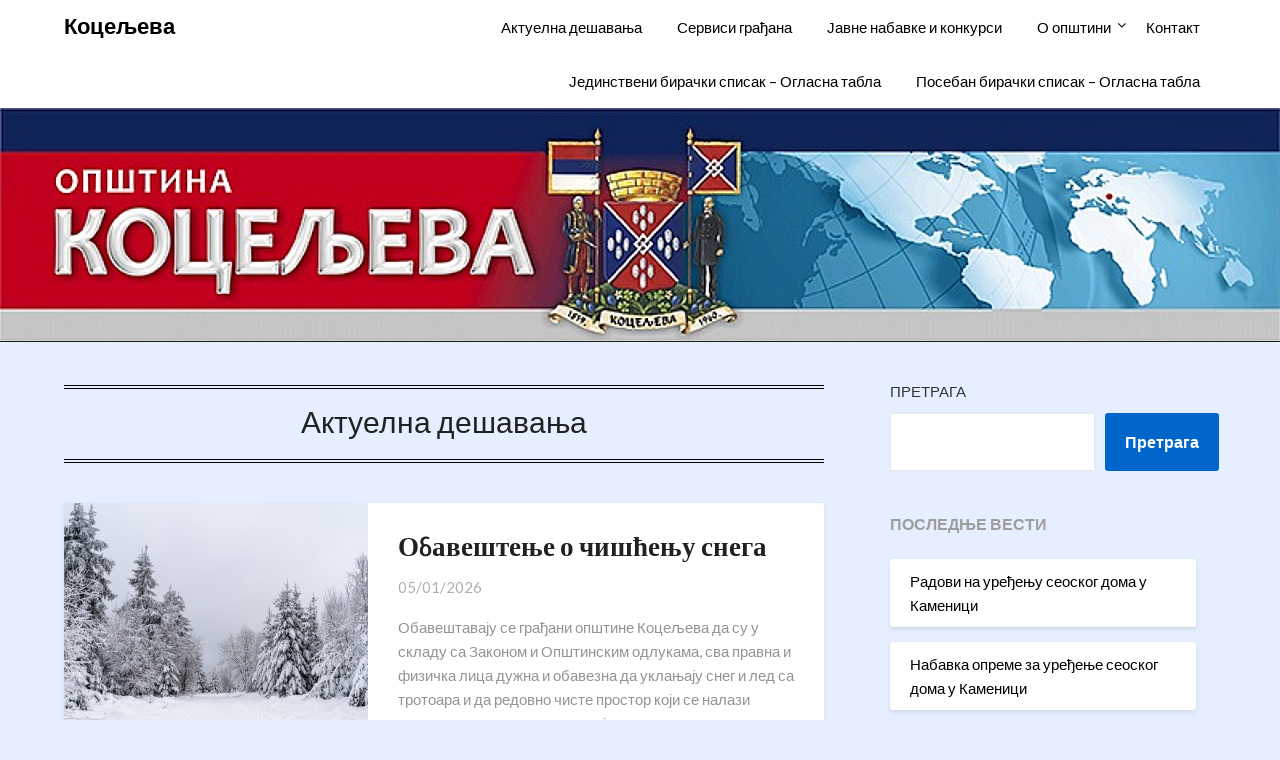

--- FILE ---
content_type: text/html; charset=UTF-8
request_url: https://koceljeva.gov.rs/category/aktuelna-desavanja/page/3/
body_size: 13370
content:
<!doctype html>
<html lang="sr-RS">
<head>
	<meta charset="UTF-8">
	<meta name="viewport" content="width=device-width, initial-scale=1">
	<link rel="profile" href="http://gmpg.org/xfn/11">
	<title>Актуелна дешавања &#8211; Страна 3 &#8211; Коцељева</title>
<meta name='robots' content='max-image-preview:large' />
<link rel='dns-prefetch' href='//fonts.googleapis.com' />
<link rel="alternate" type="application/rss+xml" title="Коцељева &raquo; довод" href="https://koceljeva.gov.rs/feed/" />
<link rel="alternate" type="application/rss+xml" title="Коцељева &raquo; довод коментара" href="https://koceljeva.gov.rs/comments/feed/" />
<link rel="alternate" type="application/rss+xml" title="Коцељева &raquo; довод категорије Актуелна дешавања" href="https://koceljeva.gov.rs/category/aktuelna-desavanja/feed/" />
<style id='wp-img-auto-sizes-contain-inline-css' type='text/css'>
img:is([sizes=auto i],[sizes^="auto," i]){contain-intrinsic-size:3000px 1500px}
/*# sourceURL=wp-img-auto-sizes-contain-inline-css */
</style>
<style id='wp-emoji-styles-inline-css' type='text/css'>

	img.wp-smiley, img.emoji {
		display: inline !important;
		border: none !important;
		box-shadow: none !important;
		height: 1em !important;
		width: 1em !important;
		margin: 0 0.07em !important;
		vertical-align: -0.1em !important;
		background: none !important;
		padding: 0 !important;
	}
/*# sourceURL=wp-emoji-styles-inline-css */
</style>
<link rel='stylesheet' id='wp-block-library-css' href='https://koceljeva.gov.rs/wp-includes/css/dist/block-library/style.min.css?ver=6.9' type='text/css' media='all' />
<style id='wp-block-heading-inline-css' type='text/css'>
h1:where(.wp-block-heading).has-background,h2:where(.wp-block-heading).has-background,h3:where(.wp-block-heading).has-background,h4:where(.wp-block-heading).has-background,h5:where(.wp-block-heading).has-background,h6:where(.wp-block-heading).has-background{padding:1.25em 2.375em}h1.has-text-align-left[style*=writing-mode]:where([style*=vertical-lr]),h1.has-text-align-right[style*=writing-mode]:where([style*=vertical-rl]),h2.has-text-align-left[style*=writing-mode]:where([style*=vertical-lr]),h2.has-text-align-right[style*=writing-mode]:where([style*=vertical-rl]),h3.has-text-align-left[style*=writing-mode]:where([style*=vertical-lr]),h3.has-text-align-right[style*=writing-mode]:where([style*=vertical-rl]),h4.has-text-align-left[style*=writing-mode]:where([style*=vertical-lr]),h4.has-text-align-right[style*=writing-mode]:where([style*=vertical-rl]),h5.has-text-align-left[style*=writing-mode]:where([style*=vertical-lr]),h5.has-text-align-right[style*=writing-mode]:where([style*=vertical-rl]),h6.has-text-align-left[style*=writing-mode]:where([style*=vertical-lr]),h6.has-text-align-right[style*=writing-mode]:where([style*=vertical-rl]){rotate:180deg}
/*# sourceURL=https://koceljeva.gov.rs/wp-includes/blocks/heading/style.min.css */
</style>
<style id='wp-block-latest-posts-inline-css' type='text/css'>
.wp-block-latest-posts{box-sizing:border-box}.wp-block-latest-posts.alignleft{margin-right:2em}.wp-block-latest-posts.alignright{margin-left:2em}.wp-block-latest-posts.wp-block-latest-posts__list{list-style:none}.wp-block-latest-posts.wp-block-latest-posts__list li{clear:both;overflow-wrap:break-word}.wp-block-latest-posts.is-grid{display:flex;flex-wrap:wrap}.wp-block-latest-posts.is-grid li{margin:0 1.25em 1.25em 0;width:100%}@media (min-width:600px){.wp-block-latest-posts.columns-2 li{width:calc(50% - .625em)}.wp-block-latest-posts.columns-2 li:nth-child(2n){margin-right:0}.wp-block-latest-posts.columns-3 li{width:calc(33.33333% - .83333em)}.wp-block-latest-posts.columns-3 li:nth-child(3n){margin-right:0}.wp-block-latest-posts.columns-4 li{width:calc(25% - .9375em)}.wp-block-latest-posts.columns-4 li:nth-child(4n){margin-right:0}.wp-block-latest-posts.columns-5 li{width:calc(20% - 1em)}.wp-block-latest-posts.columns-5 li:nth-child(5n){margin-right:0}.wp-block-latest-posts.columns-6 li{width:calc(16.66667% - 1.04167em)}.wp-block-latest-posts.columns-6 li:nth-child(6n){margin-right:0}}:root :where(.wp-block-latest-posts.is-grid){padding:0}:root :where(.wp-block-latest-posts.wp-block-latest-posts__list){padding-left:0}.wp-block-latest-posts__post-author,.wp-block-latest-posts__post-date{display:block;font-size:.8125em}.wp-block-latest-posts__post-excerpt,.wp-block-latest-posts__post-full-content{margin-bottom:1em;margin-top:.5em}.wp-block-latest-posts__featured-image a{display:inline-block}.wp-block-latest-posts__featured-image img{height:auto;max-width:100%;width:auto}.wp-block-latest-posts__featured-image.alignleft{float:left;margin-right:1em}.wp-block-latest-posts__featured-image.alignright{float:right;margin-left:1em}.wp-block-latest-posts__featured-image.aligncenter{margin-bottom:1em;text-align:center}
/*# sourceURL=https://koceljeva.gov.rs/wp-includes/blocks/latest-posts/style.min.css */
</style>
<style id='wp-block-search-inline-css' type='text/css'>
.wp-block-search__button{margin-left:10px;word-break:normal}.wp-block-search__button.has-icon{line-height:0}.wp-block-search__button svg{height:1.25em;min-height:24px;min-width:24px;width:1.25em;fill:currentColor;vertical-align:text-bottom}:where(.wp-block-search__button){border:1px solid #ccc;padding:6px 10px}.wp-block-search__inside-wrapper{display:flex;flex:auto;flex-wrap:nowrap;max-width:100%}.wp-block-search__label{width:100%}.wp-block-search.wp-block-search__button-only .wp-block-search__button{box-sizing:border-box;display:flex;flex-shrink:0;justify-content:center;margin-left:0;max-width:100%}.wp-block-search.wp-block-search__button-only .wp-block-search__inside-wrapper{min-width:0!important;transition-property:width}.wp-block-search.wp-block-search__button-only .wp-block-search__input{flex-basis:100%;transition-duration:.3s}.wp-block-search.wp-block-search__button-only.wp-block-search__searchfield-hidden,.wp-block-search.wp-block-search__button-only.wp-block-search__searchfield-hidden .wp-block-search__inside-wrapper{overflow:hidden}.wp-block-search.wp-block-search__button-only.wp-block-search__searchfield-hidden .wp-block-search__input{border-left-width:0!important;border-right-width:0!important;flex-basis:0;flex-grow:0;margin:0;min-width:0!important;padding-left:0!important;padding-right:0!important;width:0!important}:where(.wp-block-search__input){appearance:none;border:1px solid #949494;flex-grow:1;font-family:inherit;font-size:inherit;font-style:inherit;font-weight:inherit;letter-spacing:inherit;line-height:inherit;margin-left:0;margin-right:0;min-width:3rem;padding:8px;text-decoration:unset!important;text-transform:inherit}:where(.wp-block-search__button-inside .wp-block-search__inside-wrapper){background-color:#fff;border:1px solid #949494;box-sizing:border-box;padding:4px}:where(.wp-block-search__button-inside .wp-block-search__inside-wrapper) .wp-block-search__input{border:none;border-radius:0;padding:0 4px}:where(.wp-block-search__button-inside .wp-block-search__inside-wrapper) .wp-block-search__input:focus{outline:none}:where(.wp-block-search__button-inside .wp-block-search__inside-wrapper) :where(.wp-block-search__button){padding:4px 8px}.wp-block-search.aligncenter .wp-block-search__inside-wrapper{margin:auto}.wp-block[data-align=right] .wp-block-search.wp-block-search__button-only .wp-block-search__inside-wrapper{float:right}
/*# sourceURL=https://koceljeva.gov.rs/wp-includes/blocks/search/style.min.css */
</style>
<style id='wp-block-group-inline-css' type='text/css'>
.wp-block-group{box-sizing:border-box}:where(.wp-block-group.wp-block-group-is-layout-constrained){position:relative}
/*# sourceURL=https://koceljeva.gov.rs/wp-includes/blocks/group/style.min.css */
</style>
<style id='wp-block-paragraph-inline-css' type='text/css'>
.is-small-text{font-size:.875em}.is-regular-text{font-size:1em}.is-large-text{font-size:2.25em}.is-larger-text{font-size:3em}.has-drop-cap:not(:focus):first-letter{float:left;font-size:8.4em;font-style:normal;font-weight:100;line-height:.68;margin:.05em .1em 0 0;text-transform:uppercase}body.rtl .has-drop-cap:not(:focus):first-letter{float:none;margin-left:.1em}p.has-drop-cap.has-background{overflow:hidden}:root :where(p.has-background){padding:1.25em 2.375em}:where(p.has-text-color:not(.has-link-color)) a{color:inherit}p.has-text-align-left[style*="writing-mode:vertical-lr"],p.has-text-align-right[style*="writing-mode:vertical-rl"]{rotate:180deg}
/*# sourceURL=https://koceljeva.gov.rs/wp-includes/blocks/paragraph/style.min.css */
</style>
<style id='wp-block-separator-inline-css' type='text/css'>
@charset "UTF-8";.wp-block-separator{border:none;border-top:2px solid}:root :where(.wp-block-separator.is-style-dots){height:auto;line-height:1;text-align:center}:root :where(.wp-block-separator.is-style-dots):before{color:currentColor;content:"···";font-family:serif;font-size:1.5em;letter-spacing:2em;padding-left:2em}.wp-block-separator.is-style-dots{background:none!important;border:none!important}
/*# sourceURL=https://koceljeva.gov.rs/wp-includes/blocks/separator/style.min.css */
</style>
<style id='global-styles-inline-css' type='text/css'>
:root{--wp--preset--aspect-ratio--square: 1;--wp--preset--aspect-ratio--4-3: 4/3;--wp--preset--aspect-ratio--3-4: 3/4;--wp--preset--aspect-ratio--3-2: 3/2;--wp--preset--aspect-ratio--2-3: 2/3;--wp--preset--aspect-ratio--16-9: 16/9;--wp--preset--aspect-ratio--9-16: 9/16;--wp--preset--color--black: #000000;--wp--preset--color--cyan-bluish-gray: #abb8c3;--wp--preset--color--white: #ffffff;--wp--preset--color--pale-pink: #f78da7;--wp--preset--color--vivid-red: #cf2e2e;--wp--preset--color--luminous-vivid-orange: #ff6900;--wp--preset--color--luminous-vivid-amber: #fcb900;--wp--preset--color--light-green-cyan: #7bdcb5;--wp--preset--color--vivid-green-cyan: #00d084;--wp--preset--color--pale-cyan-blue: #8ed1fc;--wp--preset--color--vivid-cyan-blue: #0693e3;--wp--preset--color--vivid-purple: #9b51e0;--wp--preset--gradient--vivid-cyan-blue-to-vivid-purple: linear-gradient(135deg,rgb(6,147,227) 0%,rgb(155,81,224) 100%);--wp--preset--gradient--light-green-cyan-to-vivid-green-cyan: linear-gradient(135deg,rgb(122,220,180) 0%,rgb(0,208,130) 100%);--wp--preset--gradient--luminous-vivid-amber-to-luminous-vivid-orange: linear-gradient(135deg,rgb(252,185,0) 0%,rgb(255,105,0) 100%);--wp--preset--gradient--luminous-vivid-orange-to-vivid-red: linear-gradient(135deg,rgb(255,105,0) 0%,rgb(207,46,46) 100%);--wp--preset--gradient--very-light-gray-to-cyan-bluish-gray: linear-gradient(135deg,rgb(238,238,238) 0%,rgb(169,184,195) 100%);--wp--preset--gradient--cool-to-warm-spectrum: linear-gradient(135deg,rgb(74,234,220) 0%,rgb(151,120,209) 20%,rgb(207,42,186) 40%,rgb(238,44,130) 60%,rgb(251,105,98) 80%,rgb(254,248,76) 100%);--wp--preset--gradient--blush-light-purple: linear-gradient(135deg,rgb(255,206,236) 0%,rgb(152,150,240) 100%);--wp--preset--gradient--blush-bordeaux: linear-gradient(135deg,rgb(254,205,165) 0%,rgb(254,45,45) 50%,rgb(107,0,62) 100%);--wp--preset--gradient--luminous-dusk: linear-gradient(135deg,rgb(255,203,112) 0%,rgb(199,81,192) 50%,rgb(65,88,208) 100%);--wp--preset--gradient--pale-ocean: linear-gradient(135deg,rgb(255,245,203) 0%,rgb(182,227,212) 50%,rgb(51,167,181) 100%);--wp--preset--gradient--electric-grass: linear-gradient(135deg,rgb(202,248,128) 0%,rgb(113,206,126) 100%);--wp--preset--gradient--midnight: linear-gradient(135deg,rgb(2,3,129) 0%,rgb(40,116,252) 100%);--wp--preset--font-size--small: 13px;--wp--preset--font-size--medium: 20px;--wp--preset--font-size--large: 36px;--wp--preset--font-size--x-large: 42px;--wp--preset--spacing--20: 0.44rem;--wp--preset--spacing--30: 0.67rem;--wp--preset--spacing--40: 1rem;--wp--preset--spacing--50: 1.5rem;--wp--preset--spacing--60: 2.25rem;--wp--preset--spacing--70: 3.38rem;--wp--preset--spacing--80: 5.06rem;--wp--preset--shadow--natural: 6px 6px 9px rgba(0, 0, 0, 0.2);--wp--preset--shadow--deep: 12px 12px 50px rgba(0, 0, 0, 0.4);--wp--preset--shadow--sharp: 6px 6px 0px rgba(0, 0, 0, 0.2);--wp--preset--shadow--outlined: 6px 6px 0px -3px rgb(255, 255, 255), 6px 6px rgb(0, 0, 0);--wp--preset--shadow--crisp: 6px 6px 0px rgb(0, 0, 0);}:where(.is-layout-flex){gap: 0.5em;}:where(.is-layout-grid){gap: 0.5em;}body .is-layout-flex{display: flex;}.is-layout-flex{flex-wrap: wrap;align-items: center;}.is-layout-flex > :is(*, div){margin: 0;}body .is-layout-grid{display: grid;}.is-layout-grid > :is(*, div){margin: 0;}:where(.wp-block-columns.is-layout-flex){gap: 2em;}:where(.wp-block-columns.is-layout-grid){gap: 2em;}:where(.wp-block-post-template.is-layout-flex){gap: 1.25em;}:where(.wp-block-post-template.is-layout-grid){gap: 1.25em;}.has-black-color{color: var(--wp--preset--color--black) !important;}.has-cyan-bluish-gray-color{color: var(--wp--preset--color--cyan-bluish-gray) !important;}.has-white-color{color: var(--wp--preset--color--white) !important;}.has-pale-pink-color{color: var(--wp--preset--color--pale-pink) !important;}.has-vivid-red-color{color: var(--wp--preset--color--vivid-red) !important;}.has-luminous-vivid-orange-color{color: var(--wp--preset--color--luminous-vivid-orange) !important;}.has-luminous-vivid-amber-color{color: var(--wp--preset--color--luminous-vivid-amber) !important;}.has-light-green-cyan-color{color: var(--wp--preset--color--light-green-cyan) !important;}.has-vivid-green-cyan-color{color: var(--wp--preset--color--vivid-green-cyan) !important;}.has-pale-cyan-blue-color{color: var(--wp--preset--color--pale-cyan-blue) !important;}.has-vivid-cyan-blue-color{color: var(--wp--preset--color--vivid-cyan-blue) !important;}.has-vivid-purple-color{color: var(--wp--preset--color--vivid-purple) !important;}.has-black-background-color{background-color: var(--wp--preset--color--black) !important;}.has-cyan-bluish-gray-background-color{background-color: var(--wp--preset--color--cyan-bluish-gray) !important;}.has-white-background-color{background-color: var(--wp--preset--color--white) !important;}.has-pale-pink-background-color{background-color: var(--wp--preset--color--pale-pink) !important;}.has-vivid-red-background-color{background-color: var(--wp--preset--color--vivid-red) !important;}.has-luminous-vivid-orange-background-color{background-color: var(--wp--preset--color--luminous-vivid-orange) !important;}.has-luminous-vivid-amber-background-color{background-color: var(--wp--preset--color--luminous-vivid-amber) !important;}.has-light-green-cyan-background-color{background-color: var(--wp--preset--color--light-green-cyan) !important;}.has-vivid-green-cyan-background-color{background-color: var(--wp--preset--color--vivid-green-cyan) !important;}.has-pale-cyan-blue-background-color{background-color: var(--wp--preset--color--pale-cyan-blue) !important;}.has-vivid-cyan-blue-background-color{background-color: var(--wp--preset--color--vivid-cyan-blue) !important;}.has-vivid-purple-background-color{background-color: var(--wp--preset--color--vivid-purple) !important;}.has-black-border-color{border-color: var(--wp--preset--color--black) !important;}.has-cyan-bluish-gray-border-color{border-color: var(--wp--preset--color--cyan-bluish-gray) !important;}.has-white-border-color{border-color: var(--wp--preset--color--white) !important;}.has-pale-pink-border-color{border-color: var(--wp--preset--color--pale-pink) !important;}.has-vivid-red-border-color{border-color: var(--wp--preset--color--vivid-red) !important;}.has-luminous-vivid-orange-border-color{border-color: var(--wp--preset--color--luminous-vivid-orange) !important;}.has-luminous-vivid-amber-border-color{border-color: var(--wp--preset--color--luminous-vivid-amber) !important;}.has-light-green-cyan-border-color{border-color: var(--wp--preset--color--light-green-cyan) !important;}.has-vivid-green-cyan-border-color{border-color: var(--wp--preset--color--vivid-green-cyan) !important;}.has-pale-cyan-blue-border-color{border-color: var(--wp--preset--color--pale-cyan-blue) !important;}.has-vivid-cyan-blue-border-color{border-color: var(--wp--preset--color--vivid-cyan-blue) !important;}.has-vivid-purple-border-color{border-color: var(--wp--preset--color--vivid-purple) !important;}.has-vivid-cyan-blue-to-vivid-purple-gradient-background{background: var(--wp--preset--gradient--vivid-cyan-blue-to-vivid-purple) !important;}.has-light-green-cyan-to-vivid-green-cyan-gradient-background{background: var(--wp--preset--gradient--light-green-cyan-to-vivid-green-cyan) !important;}.has-luminous-vivid-amber-to-luminous-vivid-orange-gradient-background{background: var(--wp--preset--gradient--luminous-vivid-amber-to-luminous-vivid-orange) !important;}.has-luminous-vivid-orange-to-vivid-red-gradient-background{background: var(--wp--preset--gradient--luminous-vivid-orange-to-vivid-red) !important;}.has-very-light-gray-to-cyan-bluish-gray-gradient-background{background: var(--wp--preset--gradient--very-light-gray-to-cyan-bluish-gray) !important;}.has-cool-to-warm-spectrum-gradient-background{background: var(--wp--preset--gradient--cool-to-warm-spectrum) !important;}.has-blush-light-purple-gradient-background{background: var(--wp--preset--gradient--blush-light-purple) !important;}.has-blush-bordeaux-gradient-background{background: var(--wp--preset--gradient--blush-bordeaux) !important;}.has-luminous-dusk-gradient-background{background: var(--wp--preset--gradient--luminous-dusk) !important;}.has-pale-ocean-gradient-background{background: var(--wp--preset--gradient--pale-ocean) !important;}.has-electric-grass-gradient-background{background: var(--wp--preset--gradient--electric-grass) !important;}.has-midnight-gradient-background{background: var(--wp--preset--gradient--midnight) !important;}.has-small-font-size{font-size: var(--wp--preset--font-size--small) !important;}.has-medium-font-size{font-size: var(--wp--preset--font-size--medium) !important;}.has-large-font-size{font-size: var(--wp--preset--font-size--large) !important;}.has-x-large-font-size{font-size: var(--wp--preset--font-size--x-large) !important;}
/*# sourceURL=global-styles-inline-css */
</style>

<style id='classic-theme-styles-inline-css' type='text/css'>
/*! This file is auto-generated */
.wp-block-button__link{color:#fff;background-color:#32373c;border-radius:9999px;box-shadow:none;text-decoration:none;padding:calc(.667em + 2px) calc(1.333em + 2px);font-size:1.125em}.wp-block-file__button{background:#32373c;color:#fff;text-decoration:none}
/*# sourceURL=/wp-includes/css/classic-themes.min.css */
</style>
<link rel='stylesheet' id='collapsed-archives-style-css' href='https://koceljeva.gov.rs/wp-content/plugins/collapsed-archives/style.css?ver=6.9' type='text/css' media='all' />
<link rel='stylesheet' id='widgetopts-styles-css' href='https://koceljeva.gov.rs/wp-content/plugins/widget-options/assets/css/widget-options.css' type='text/css' media='all' />
<link rel='stylesheet' id='font-awesome-css' href='https://koceljeva.gov.rs/wp-content/plugins/elementor/assets/lib/font-awesome/css/font-awesome.min.css?ver=4.7.0' type='text/css' media='all' />
<link rel='stylesheet' id='bloggist-style-css' href='https://koceljeva.gov.rs/wp-content/themes/bloggist/style.css?ver=6.9' type='text/css' media='all' />
<link rel='stylesheet' id='bloggist-google-fonts-css' href='//fonts.googleapis.com/css?family=Lato%3A300%2C400%2C700%2C900&#038;ver=6.9' type='text/css' media='all' />
<link rel='stylesheet' id='tablepress-default-css' href='https://koceljeva.gov.rs/wp-content/plugins/tablepress/css/default.min.css?ver=1.14' type='text/css' media='all' />
<script type="text/javascript" src="https://koceljeva.gov.rs/wp-includes/js/jquery/jquery.min.js?ver=3.7.1" id="jquery-core-js"></script>
<script type="text/javascript" src="https://koceljeva.gov.rs/wp-includes/js/jquery/jquery-migrate.min.js?ver=3.4.1" id="jquery-migrate-js"></script>
<link rel="https://api.w.org/" href="https://koceljeva.gov.rs/wp-json/" /><link rel="alternate" title="JSON" type="application/json" href="https://koceljeva.gov.rs/wp-json/wp/v2/categories/5" /><link rel="EditURI" type="application/rsd+xml" title="RSD" href="https://koceljeva.gov.rs/xmlrpc.php?rsd" />
<meta name="generator" content="WordPress 6.9" />
	<link rel="preconnect" href="https://fonts.googleapis.com">
	<link rel="preconnect" href="https://fonts.gstatic.com">
	
		<style type="text/css">
		body, .site, .swidgets-wrap h3, .post-data-text { background: ; }
		.site-title a, .site-description { color: ; }
		.sheader { background-color:  !important; }
		.main-navigation ul li a, .main-navigation ul li .sub-arrow, .super-menu .toggle-mobile-menu,.toggle-mobile-menu:before, .mobile-menu-active .smenu-hide { color: ; }
		#smobile-menu.show .main-navigation ul ul.children.active, #smobile-menu.show .main-navigation ul ul.sub-menu.active, #smobile-menu.show .main-navigation ul li, .smenu-hide.toggle-mobile-menu.menu-toggle, #smobile-menu.show .main-navigation ul li, .primary-menu ul li ul.children li, .primary-menu ul li ul.sub-menu li, .primary-menu .pmenu, .super-menu { border-color: ; border-bottom-color: ; }
		#secondary .widget h3, #secondary .widget h3 a, #secondary .widget h4, #secondary .widget h1, #secondary .widget h2, #secondary .widget h5, #secondary .widget h6, #secondary .widget h4 a { color: ; }
		#secondary .widget a, #secondary a, #secondary .widget li a , #secondary span.sub-arrow{ color: ; }
		#secondary, #secondary .widget, #secondary .widget p, #secondary .widget li, .widget time.rpwe-time.published { color: ; }
		#secondary .swidgets-wrap, #secondary .widget ul li, .featured-sidebar .search-field { border-color: ; }
		.site-info, .footer-column-three input.search-submit, .footer-column-three p, .footer-column-three li, .footer-column-three td, .footer-column-three th, .footer-column-three caption { color: #ffffff; }
		.footer-column-three h3, .footer-column-three h4, .footer-column-three h5, .footer-column-three h6, .footer-column-three h1, .footer-column-three h2, .footer-column-three h4, .footer-column-three h3 a { color: #ffffff; }
		.footer-column-three a, .footer-column-three li a, .footer-column-three .widget a, .footer-column-three .sub-arrow { color: ; }
		.footer-column-three h3:after { background: ; }
		.site-info, .widget ul li, .footer-column-three input.search-field, .footer-column-three input.search-submit { border-color: ; }
		.site-footer { background-color: ; }
		.content-wrapper h2.entry-title a, .content-wrapper h2.entry-title a:hover, .content-wrapper h2.entry-title a:active, .content-wrapper h2.entry-title a:focus, .archive .page-header h1, .blogposts-list h2 a, .blogposts-list h2 a:hover, .blogposts-list h2 a:active, .search-results h1.page-title { color: ; }
		.blogposts-list .post-data-text, .blogposts-list .post-data-text a, .content-wrapper .post-data-text *{ color: ; }
		.blogposts-list p { color: ; }
		.page-numbers li a, .blogposts-list .blogpost-button { background: #db2e2e; }
		.page-numbers li a, .blogposts-list .blogpost-button, span.page-numbers.dots, .page-numbers.current, .page-numbers li a:hover { color: #ffffff; }
		.archive .page-header h1, .search-results h1.page-title, .blogposts-list.fbox, span.page-numbers.dots, .page-numbers li a, .page-numbers.current { border-color: ; }
		.blogposts-list .post-data-divider { background: ; }
		.page .comments-area .comment-author, .page .comments-area .comment-author a, .page .comments-area .comments-title, .page .content-area h1, .page .content-area h2, .page .content-area h3, .page .content-area h4, .page .content-area h5, .page .content-area h6, .page .content-area th, .single  .comments-area .comment-author, .single .comments-area .comment-author a, .single .comments-area .comments-title, .single .content-area h1, .single .content-area h2, .single .content-area h3, .single .content-area h4, .single .content-area h5, .single .content-area h6, .single .content-area th, .search-no-results h1, .error404 h1 { color: ; }
		.single .post-data-text, .page .post-data-text, .page .post-data-text a, .single .post-data-text a, .comments-area .comment-meta .comment-metadata a, .single .post-data-text * { color: ; }
		.page .content-area p, .page article, .page .content-area table, .page .content-area dd, .page .content-area dt, .page .content-area address, .page .content-area .entry-content, .page .content-area li, .page .content-area ol, .single .content-area p, .single article, .single .content-area table, .single .content-area dd, .single .content-area dt, .single .content-area address, .single .entry-content, .single .content-area li, .single .content-area ol, .search-no-results .page-content p { color: ; }
		.single .entry-content a, .page .entry-content a, .comment-content a, .comments-area .reply a, .logged-in-as a, .comments-area .comment-respond a { color: ; }
		.comments-area p.form-submit input { background: ; }
		.error404 .page-content p, .error404 input.search-submit, .search-no-results input.search-submit { color: ; }
		.page .comments-area, .page article.fbox, .page article tr, .page .comments-area ol.comment-list ol.children li, .page .comments-area ol.comment-list .comment, .single .comments-area, .single article.fbox, .single article tr, .comments-area ol.comment-list ol.children li, .comments-area ol.comment-list .comment, .error404 main#main, .error404 .search-form label, .search-no-results .search-form label, .error404 input.search-submit, .search-no-results input.search-submit, .error404 main#main, .search-no-results section.fbox.no-results.not-found{ border-color: ; }
		.single .post-data-divider, .page .post-data-divider { background: ; }
		.single .comments-area p.form-submit input, .page .comments-area p.form-submit input { color: ; }
		.bottom-header-wrapper { padding-top: px; }
		.bottom-header-wrapper { padding-bottom: px; }
		.bottom-header-wrapper { background: ; }
		.bottom-header-wrapper *{ color: ; }
		.header-widget a, .header-widget li a, .header-widget i.fa { color: ; }
		.header-widget, .header-widget p, .header-widget li, .header-widget .textwidget { color: ; }
		.header-widget .widget-title, .header-widget h1, .header-widget h3, .header-widget h2, .header-widget h4, .header-widget h5, .header-widget h6{ color: ; }
		.header-widget.swidgets-wrap, .header-widget ul li, .header-widget .search-field { border-color: ; }
		.bottom-header-title, .bottom-header-paragraph{ color: ; }

		#secondary .widget-title-lines:after, #secondary .widget-title-lines:before { background: ; }


		.header-widgets-wrapper .swidgets-wrap{ background: ; }
		.top-nav-wrapper, .primary-menu .pmenu, .super-menu, #smobile-menu, .primary-menu ul li ul.children, .primary-menu ul li ul.sub-menu { background-color: ; }
		#secondary .widget li, #secondary input.search-field, #secondary div#calendar_wrap, #secondary .tagcloud, #secondary .textwidget{ background: ; }
		#secondary .swidget { border-color: ; }
		.archive article.fbox, .search-results article.fbox, .blog article.fbox { background: ; }


		.comments-area, .single article.fbox, .page article.fbox { background: ; }
		</style>
				<style type="text/css">


	.site-title a,
		.site-description,
		.logofont {
			color: #000000;
		}

	
		https://koceljeva.gov.rs/wp-content/uploads/2022/12/header-ser-large-1.jpg"
				.site-title a,
		.site-description {
			color: #000000;
		}
				</style>
		<style type="text/css" id="custom-background-css">
body.custom-background { background-color: #e5efff; }
</style>
	<link rel="icon" href="https://koceljeva.gov.rs/wp-content/uploads/2023/02/Koceljeva-favicon.png" sizes="32x32" />
<link rel="icon" href="https://koceljeva.gov.rs/wp-content/uploads/2023/02/Koceljeva-favicon.png" sizes="192x192" />
<link rel="apple-touch-icon" href="https://koceljeva.gov.rs/wp-content/uploads/2023/02/Koceljeva-favicon.png" />
<meta name="msapplication-TileImage" content="https://koceljeva.gov.rs/wp-content/uploads/2023/02/Koceljeva-favicon.png" />
		<style type="text/css" id="wp-custom-css">
			.entry-meta .posted-on {
	font-size: 0;
}
.entry-meta .byline {
	display: none;
}
.collapsed-archives ul ul{
  margin-left: 0 !important; 
}
.page-numbers.current{
  background-color: red;
}
span.page-numbers.dots{
  background-color: red;
}		</style>
			<style id="egf-frontend-styles" type="text/css">
		p {color: #000000;} h1 {color: #000000;} h2 {color: #000000;} h3 {color: #000000;} h4 {color: #000000;} h5 {color: #000000;} h6 {color: #000000;} body *:not(.fa, .fas, .fab, .dashicons-before, .dashicons, #wpadminbar, #wpadminbar *) {} header h1.site-title, header .site-title a, .site-branding .site-title, .site-branding .site-title a {} header .site-description {} body.blog h2.entry-title, body.blog h2.entry-title a, body.blog .preview-inner .preview-title a, body.blog article .title a {} body.blog .entry-content a.blogpost-button, body.blog .entry-content .readmore-wrapper a, body.blog .entry-content .continue-reading a {} h1.entry-title, h1.post-title, article h1.single-title {} article .entry-meta, .entry-meta time, .entry-meta p, .entry-meta a, .entry-meta span, body.blog .preview-inner .post-meta a, body.blog article .entry-meta, article .post-date-customizable {} .entry-content p, .preview-inner p, body.blog article .post-content, #content p {} .entry-content ul, .entry-content ol, .entry-content li, article .post-single-content ul, article .post-single-content ol, article .post-single-content li {} .entry-content a:not(.reveal__button__link), #content a:not(.reveal__button__link) {} nav.primary-menu .site-logo a, nav.main-navigation .site-logo a, nav.site-navigation .site-logo a, header .site-nav .site-logo a, header #navigation .site-logo a, header .top-bar-title .site-title a {} nav.primary-menu a:not(.site-logo), nav.main-navigation a:not(.site-logo), nav.site-navigation a:not(.site-logo), header .site-nav a:not(.site-logo), header #navigation a:not(.site-logo) {} .bottom-header-wrapper .bottom-header-tagline {} .bottom-header-wrapper .bottom-header-title, .bottom-header-wrapper .bottom-header-title h1, .site-branding-header .site-title {} .bottom-header-wrapper .bottom-header-below-title, .site-branding-header .site-description, .bottom-header-wrapper .bottom-header-paragraph {} .site-branding-header a {} .header-widgets-wrapper .widget-title, .upper-widgets-grid-wrapper .widget-title, .top-widget-inner-wrapper .widget-title {} .header-widgets-wrapper section *:not(.widget-title, div), .upper-widgets-grid-wrapper .widget *:not(.widget-title, div), .top-widget-inner-wrapper *:not(.widget-title, div) {} .header-slideshow .slider-content h3 {} .header-slideshow .slider-content p {} .header-slideshow .slider-content a {} aside.featured-sidebar section .widget-title, aside.widget-area section .widget-title, .header-inner .sidebar-widgets .widget-title, aside.sidebar .widget .widget-title, aside.widget-area .widget .widget-title {} aside.featured-sidebar section *:not(.widget-title, div), aside.widget-area section *:not(.widget-title, div), .header-inner .sidebar-widgets *:not(.widget-title, div), aside.sidebar .widget *:not(.widget-title, div), aside.widget-area .widget *:not(.widget-title, div) {} footer.site-footer .content-wrap .widget-title, footer .widget-title {} footer.site-footer .content-wrap section *:not(.widget-title, div), footer.site-footer section *:not(.widget-title, div), footer .footer-widgets *:not(.widget-title, div) {} footer .site-info, footer .site-info *:not(.widget-title, div), footer .site-info *:not(.widget-title, div), footer .copyrights *:not(.widget-title, div), footer .copyright, footer .copyright *:not(.widget-title, div) {} 	</style>
	</head>

<body class="archive paged category category-aktuelna-desavanja category-5 custom-background paged-3 category-paged-3 wp-theme-bloggist hfeed header-image elementor-default elementor-kit-6">
	<div id="page" class="site">

		<header id="masthead" class="sheader site-header clearfix">
			<nav id="primary-site-navigation" class="primary-menu main-navigation clearfix">

				<a href="#" id="pull" class="smenu-hide toggle-mobile-menu menu-toggle" aria-controls="secondary-menu" aria-expanded="false">Menu</a>
				<div class="top-nav-wrapper">
					<div class="content-wrap">
						<div class="logo-container"> 

													<a class="logofont" href="https://koceljeva.gov.rs/" rel="home">Коцељева</a>
									</div>
				<div class="center-main-menu">
					<div class="menu-glavni-meni-container"><ul id="primary-menu" class="pmenu"><li id="menu-item-992" class="menu-item menu-item-type-taxonomy menu-item-object-category current-menu-item menu-item-992"><a href="https://koceljeva.gov.rs/category/aktuelna-desavanja/" aria-current="page">Актуелна дешавања</a></li>
<li id="menu-item-994" class="menu-item menu-item-type-taxonomy menu-item-object-category menu-item-994"><a href="https://koceljeva.gov.rs/category/servisi-gradjana/">Сервиси грађана</a></li>
<li id="menu-item-993" class="menu-item menu-item-type-taxonomy menu-item-object-category menu-item-993"><a href="https://koceljeva.gov.rs/category/javne-nabavke-i-konkursi/">Јавне набавке и конкурси</a></li>
<li id="menu-item-2401" class="menu-item menu-item-type-post_type menu-item-object-page menu-item-has-children menu-item-2401"><a href="https://koceljeva.gov.rs/oopstini/">О општини</a>
<ul class="sub-menu">
	<li id="menu-item-1042" class="menu-item menu-item-type-post_type menu-item-object-page menu-item-1042"><a href="https://koceljeva.gov.rs/geografski-polozaj/">Географски положај</a></li>
	<li id="menu-item-1046" class="menu-item menu-item-type-post_type menu-item-object-page menu-item-1046"><a href="https://koceljeva.gov.rs/kultura/">Култура</a></li>
	<li id="menu-item-1045" class="menu-item menu-item-type-post_type menu-item-object-page menu-item-1045"><a href="https://koceljeva.gov.rs/predsednik/">Председник</a></li>
	<li id="menu-item-1040" class="menu-item menu-item-type-post_type menu-item-object-page menu-item-1040"><a href="https://koceljeva.gov.rs/skupstinaopstine/">Скупштина општине</a></li>
	<li id="menu-item-1043" class="menu-item menu-item-type-post_type menu-item-object-page menu-item-1043"><a href="https://koceljeva.gov.rs/opstinsko-vece/">Општинско веће</a></li>
	<li id="menu-item-1044" class="menu-item menu-item-type-post_type menu-item-object-page menu-item-1044"><a href="https://koceljeva.gov.rs/opstinska-uprava/">Општинска управа</a></li>
	<li id="menu-item-3183" class="menu-item menu-item-type-post_type menu-item-object-page menu-item-3183"><a href="https://koceljeva.gov.rs/vazna-dokumenta/">Важна документа</a></li>
	<li id="menu-item-2412" class="menu-item menu-item-type-post_type menu-item-object-page menu-item-2412"><a href="https://koceljeva.gov.rs/vazni-telefoni/">Важни телефони</a></li>
</ul>
</li>
<li id="menu-item-1063" class="menu-item menu-item-type-post_type menu-item-object-page menu-item-1063"><a href="https://koceljeva.gov.rs/kontakt/">Контакт</a></li>
<li id="menu-item-5710" class="menu-item menu-item-type-post_type menu-item-object-page menu-item-5710"><a href="https://koceljeva.gov.rs/jedinstveni-biracki-spisak/">Јединствени бирачки списак – Огласна табла</a></li>
<li id="menu-item-6780" class="menu-item menu-item-type-post_type menu-item-object-page menu-item-6780"><a href="https://koceljeva.gov.rs/poseban-biracki-spisak-oglasna-tabla/">Посебан бирачки списак – Огласна табла</a></li>
</ul></div>					</div>
				</div>
			</div>
		</nav>

		<div class="super-menu clearfix">
			<div class="super-menu-inner">
				<a href="#" id="pull" class="toggle-mobile-menu menu-toggle" aria-controls="secondary-menu" aria-expanded="false">

									<a class="logofont" href="https://koceljeva.gov.rs/" rel="home">Коцељева</a>
					</a>
	</div>
</div>
<div id="mobile-menu-overlay"></div>
</header>


	<!-- Header img -->
		<div class="bottom-header-wrapper">
		<div class="bottom-header-text">
					</div>
<img src="https://koceljeva.gov.rs/wp-content/uploads/2022/12/header-ser-large-1.jpg" alt="Коцељева" />
</div>
<!-- / Header img -->


<div class="content-wrap">

	
	<!-- Upper widgets -->
	<div class="header-widgets-wrapper">
		
	
</div>
<!-- / Upper widgets -->

</div>

<div id="content" class="site-content clearfix">
	<div class="content-wrap">

	<div id="primary" class="featured-content content-area">
		<main id="main" class="site-main">

		
			<header class="fbox page-header">
				<h1 class="page-title">Актуелна дешавања</h1>			</header><!-- .page-header -->

			
<article id="post-8808" class="posts-entry fbox blogposts-list post-8808 post type-post status-publish format-standard has-post-thumbnail hentry category-aktuelna-desavanja">
		<div class="featured-img-box">
		<a href="https://koceljeva.gov.rs/obavestenje-o-ciscenju-snega/" class="featured-thumbnail" rel="bookmark">

						<div class="featured-thumbnail-inner" style="background-image:url(https://koceljeva.gov.rs/wp-content/uploads/2025/12/landscape-road-black-forest-covered-trees-snow-germany-scaled.jpg);">
					</div>
	</a>
	<div class="content-wrapper">
		<header class="entry-header">
			<h2 class="entry-title"><a href="https://koceljeva.gov.rs/obavestenje-o-ciscenju-snega/" rel="bookmark">Обавештење о чишћењу снега</a></h2>			<div class="entry-meta">
				<div class="blog-data-wrapper">
					<div class="post-data-divider"></div>
					<div class="post-data-positioning">
						<div class="post-data-text">
							<span class="posted-on">Posted on <a href="https://koceljeva.gov.rs/obavestenje-o-ciscenju-snega/" rel="bookmark"><time class="entry-date published" datetime="2026-01-05T10:01:21+00:00">05/01/2026</time><time class="updated" datetime="2026-01-05T11:12:33+00:00">05/01/2026</time></a></span><span class="byline"> by <span class="author vcard"><a class="url fn n" href="https://koceljeva.gov.rs/author/admin/">admin</a></span></span>						</div>
					</div>
				</div>
			</div><!-- .entry-meta -->
					</header><!-- .entry-header -->

		<div class="entry-content">
			<p>Обавештавају се грађани општине Коцељева да су у складу са Законом и Општинским одлукама, сва правна и физичка лица дужна и обавезна да уклањају снег и лед са тротоара и да редовно чисте простор који се налази испред зграде или парцеле чији су власници, корисници, закупци или непосредни држаоци. То подразумева и уклањање леденица са&#8230;</p>
				<div class="text-center">
					<a href="https://koceljeva.gov.rs/obavestenje-o-ciscenju-snega/" class="blogpost-button">+</a>
				</div>
			</div><!-- .entry-content -->

		</div>
	</div>
</article><!-- #post-8808 -->

<article id="post-8816" class="posts-entry fbox blogposts-list post-8816 post type-post status-publish format-standard has-post-thumbnail hentry category-aktuelna-desavanja">
		<div class="featured-img-box">
		<a href="https://koceljeva.gov.rs/otezano-snabdevanje-elektricnom-energijom/" class="featured-thumbnail" rel="bookmark">

						<div class="featured-thumbnail-inner" style="background-image:url(https://koceljeva.gov.rs/wp-content/uploads/2026/01/sneg-otezano-snabdevanje-elektricnom-energijom.png);">
					</div>
	</a>
	<div class="content-wrapper">
		<header class="entry-header">
			<h2 class="entry-title"><a href="https://koceljeva.gov.rs/otezano-snabdevanje-elektricnom-energijom/" rel="bookmark">Отежано снабдевање електричном енергијом</a></h2>			<div class="entry-meta">
				<div class="blog-data-wrapper">
					<div class="post-data-divider"></div>
					<div class="post-data-positioning">
						<div class="post-data-text">
							<span class="posted-on">Posted on <a href="https://koceljeva.gov.rs/otezano-snabdevanje-elektricnom-energijom/" rel="bookmark"><time class="entry-date published" datetime="2026-01-05T09:30:00+00:00">05/01/2026</time><time class="updated" datetime="2026-01-05T11:17:04+00:00">05/01/2026</time></a></span><span class="byline"> by <span class="author vcard"><a class="url fn n" href="https://koceljeva.gov.rs/author/svasic/">Snežana Vasić</a></span></span>						</div>
					</div>
				</div>
			</div><!-- .entry-meta -->
					</header><!-- .entry-header -->

		<div class="entry-content">
			<p>Обавештавају се сви суграђани да је тренутно отежано снабдевање електричном енергијом на појединим деловима општине Коцељева. Очекује се санирање квара и успостављање електричне енергије у пуном капацитету до 11 часова.</p>
				<div class="text-center">
					<a href="https://koceljeva.gov.rs/otezano-snabdevanje-elektricnom-energijom/" class="blogpost-button">+</a>
				</div>
			</div><!-- .entry-content -->

		</div>
	</div>
</article><!-- #post-8816 -->

<article id="post-8791" class="posts-entry fbox blogposts-list post-8791 post type-post status-publish format-standard has-post-thumbnail hentry category-aktuelna-desavanja">
		<div class="featured-img-box">
		<a href="https://koceljeva.gov.rs/radno-vreme-poste-tokom-praznika/" class="featured-thumbnail" rel="bookmark">

						<div class="featured-thumbnail-inner" style="background-image:url(https://koceljeva.gov.rs/wp-content/uploads/2026/01/posta-srbije.png);">
					</div>
	</a>
	<div class="content-wrapper">
		<header class="entry-header">
			<h2 class="entry-title"><a href="https://koceljeva.gov.rs/radno-vreme-poste-tokom-praznika/" rel="bookmark">Радно време Поште током празника</a></h2>			<div class="entry-meta">
				<div class="blog-data-wrapper">
					<div class="post-data-divider"></div>
					<div class="post-data-positioning">
						<div class="post-data-text">
							<span class="posted-on">Posted on <a href="https://koceljeva.gov.rs/radno-vreme-poste-tokom-praznika/" rel="bookmark"><time class="entry-date published" datetime="2026-01-02T15:00:58+00:00">02/01/2026</time><time class="updated" datetime="2026-01-02T18:06:02+00:00">02/01/2026</time></a></span><span class="byline"> by <span class="author vcard"><a class="url fn n" href="https://koceljeva.gov.rs/author/svasic/">Snežana Vasić</a></span></span>						</div>
					</div>
				</div>
			</div><!-- .entry-meta -->
					</header><!-- .entry-header -->

		<div class="entry-content">
			<p>Поштовани суграђани, овим путем желимо да Вас обавестимо да ће Поште у селима Драгиње, Свилеува и Доње Црниљево, као и у Коцељеви, радити у суботу 03.01.2026. године у времену од 08:00 до 14:00 часова због исплата пензија нашим пензионерима! Молимо наше млађе суграђане, да обавесте своје најближе пензионере!</p>
				<div class="text-center">
					<a href="https://koceljeva.gov.rs/radno-vreme-poste-tokom-praznika/" class="blogpost-button">+</a>
				</div>
			</div><!-- .entry-content -->

		</div>
	</div>
</article><!-- #post-8791 -->

<article id="post-8800" class="posts-entry fbox blogposts-list post-8800 post type-post status-publish format-standard has-post-thumbnail hentry category-aktuelna-desavanja">
		<div class="featured-img-box">
		<a href="https://koceljeva.gov.rs/srecni-praznici/" class="featured-thumbnail" rel="bookmark">

						<div class="featured-thumbnail-inner" style="background-image:url(https://koceljeva.gov.rs/wp-content/uploads/2026/01/christmas.png);">
					</div>
	</a>
	<div class="content-wrapper">
		<header class="entry-header">
			<h2 class="entry-title"><a href="https://koceljeva.gov.rs/srecni-praznici/" rel="bookmark">Срећни празници</a></h2>			<div class="entry-meta">
				<div class="blog-data-wrapper">
					<div class="post-data-divider"></div>
					<div class="post-data-positioning">
						<div class="post-data-text">
							<span class="posted-on">Posted on <a href="https://koceljeva.gov.rs/srecni-praznici/" rel="bookmark"><time class="entry-date published" datetime="2025-12-31T18:22:42+00:00">31/12/2025</time><time class="updated" datetime="2026-01-02T18:23:43+00:00">02/01/2026</time></a></span><span class="byline"> by <span class="author vcard"><a class="url fn n" href="https://koceljeva.gov.rs/author/svasic/">Snežana Vasić</a></span></span>						</div>
					</div>
				</div>
			</div><!-- .entry-meta -->
					</header><!-- .entry-header -->

		<div class="entry-content">
			<p>Драги суграђани, желимо вам срећне Новогодишње и Божићне празнике!</p>
				<div class="text-center">
					<a href="https://koceljeva.gov.rs/srecni-praznici/" class="blogpost-button">+</a>
				</div>
			</div><!-- .entry-content -->

		</div>
	</div>
</article><!-- #post-8800 -->

<article id="post-8770" class="posts-entry fbox blogposts-list post-8770 post type-post status-publish format-standard has-post-thumbnail hentry category-aktuelna-desavanja">
		<div class="featured-img-box">
		<a href="https://koceljeva.gov.rs/javni-konkurs-za-popunjavanje-izvrsilackog-radnog-mesta-2/" class="featured-thumbnail" rel="bookmark">

						<div class="featured-thumbnail-inner" style="background-image:url(https://koceljeva.gov.rs/wp-content/uploads/2025/12/pexels-fauxels-3184465-scaled.jpg);">
					</div>
	</a>
	<div class="content-wrapper">
		<header class="entry-header">
			<h2 class="entry-title"><a href="https://koceljeva.gov.rs/javni-konkurs-za-popunjavanje-izvrsilackog-radnog-mesta-2/" rel="bookmark">Јавни конкурс за попуњавање извршилачког радног места у Општинској управи општине Коцељева</a></h2>			<div class="entry-meta">
				<div class="blog-data-wrapper">
					<div class="post-data-divider"></div>
					<div class="post-data-positioning">
						<div class="post-data-text">
							<span class="posted-on">Posted on <a href="https://koceljeva.gov.rs/javni-konkurs-za-popunjavanje-izvrsilackog-radnog-mesta-2/" rel="bookmark"><time class="entry-date published" datetime="2025-12-29T09:03:41+00:00">29/12/2025</time><time class="updated" datetime="2025-12-29T09:20:46+00:00">29/12/2025</time></a></span><span class="byline"> by <span class="author vcard"><a class="url fn n" href="https://koceljeva.gov.rs/author/admin/">admin</a></span></span>						</div>
					</div>
				</div>
			</div><!-- .entry-meta -->
					</header><!-- .entry-header -->

		<div class="entry-content">
			<p>Јавни конкурс Преузмите овде Пријавни образац Преузмите овде</p>
				<div class="text-center">
					<a href="https://koceljeva.gov.rs/javni-konkurs-za-popunjavanje-izvrsilackog-radnog-mesta-2/" class="blogpost-button">+</a>
				</div>
			</div><!-- .entry-content -->

		</div>
	</div>
</article><!-- #post-8770 -->
<div class="text-center"><ul class='page-numbers'>
	<li><a class="prev page-numbers" href="https://koceljeva.gov.rs/category/aktuelna-desavanja/page/2/">Previous</a></li>
	<li><a class="page-numbers" href="https://koceljeva.gov.rs/category/aktuelna-desavanja/page/1/">1</a></li>
	<li><a class="page-numbers" href="https://koceljeva.gov.rs/category/aktuelna-desavanja/page/2/">2</a></li>
	<li><span aria-current="page" class="page-numbers current">3</span></li>
	<li><a class="page-numbers" href="https://koceljeva.gov.rs/category/aktuelna-desavanja/page/4/">4</a></li>
	<li><a class="page-numbers" href="https://koceljeva.gov.rs/category/aktuelna-desavanja/page/5/">5</a></li>
	<li><a class="page-numbers" href="https://koceljeva.gov.rs/category/aktuelna-desavanja/page/6/">6</a></li>
	<li><span class="page-numbers dots">&hellip;</span></li>
	<li><a class="page-numbers" href="https://koceljeva.gov.rs/category/aktuelna-desavanja/page/90/">90</a></li>
	<li><a class="next page-numbers" href="https://koceljeva.gov.rs/category/aktuelna-desavanja/page/4/">Next</a></li>
</ul>
</div>
		</main><!-- #main -->
	</div><!-- #primary -->


<aside id="secondary" class="featured-sidebar widget-area">
	<section id="block-2" class="fbox swidgets-wrap widget widget_block widget_search"><form role="search" method="get" action="https://koceljeva.gov.rs/" class="wp-block-search__button-outside wp-block-search__text-button wp-block-search"    ><label class="wp-block-search__label" for="wp-block-search__input-1" >Претрага</label><div class="wp-block-search__inside-wrapper" ><input class="wp-block-search__input" id="wp-block-search__input-1" placeholder="" value="" type="search" name="s" required /><button aria-label="Претрага" class="wp-block-search__button wp-element-button" type="submit" >Претрага</button></div></form></section><section id="block-3" class="fbox swidgets-wrap widget widget_block">
<div class="wp-block-group"><div class="wp-block-group__inner-container is-layout-flow wp-block-group-is-layout-flow">
<h2 class="wp-block-heading">Последње вести</h2>


<ul class="wp-block-latest-posts__list wp-block-latest-posts"><li><a class="wp-block-latest-posts__post-title" href="https://koceljeva.gov.rs/radovi-na-uredjenju-seoskog-doma-u-kamenici/">Радови на уређењу сеоског дома у Каменици</a></li>
<li><a class="wp-block-latest-posts__post-title" href="https://koceljeva.gov.rs/nabavka-opreme-za-uredenje-seoskog-doma-u-kamenici/">Набавка опреме за уређење сеоског дома у Каменици</a></li>
<li><a class="wp-block-latest-posts__post-title" href="https://koceljeva.gov.rs/saopstenje-za-javnost-opstine-koceljeva-2/">Саопштење за јавност Општине Коцељева</a></li>
<li><a class="wp-block-latest-posts__post-title" href="https://koceljeva.gov.rs/saopstenje-za-javnost-opstine-koceljeva/">Саопштење за јавност Општине Коцељева</a></li>
<li><a class="wp-block-latest-posts__post-title" href="https://koceljeva.gov.rs/nabavka-ulja-za-lozenje-ekstra-lako-evro-el/">Набавка  уља за ложење  екстра лако Евро  ЕЛ</a></li>
</ul></div></div>
</section><section id="collapsed_archives_widget-2" class="fbox swidgets-wrap widget widget_collapsed_archives_widget"><div class="sidebar-headline-wrapper"><div class="sidebarlines-wrapper"><div class="widget-title-lines"></div></div><h4 class="widget-title">Архива</h4></div><div class="collapsed-archives collapsed-archives-triangles"><ul><li><input type="checkbox" id="archive-year-2026"><label for="archive-year-2026"></label>	<a href='https://koceljeva.gov.rs/2026/'>2026</a>
<ul class="year">	<li><a href='https://koceljeva.gov.rs/2026/01/'>јануар</a></li>
</ul></li><li><input type="checkbox" id="archive-year-2025"><label for="archive-year-2025"></label>	<a href='https://koceljeva.gov.rs/2025/'>2025</a>
<ul class="year">	<li><a href='https://koceljeva.gov.rs/2025/12/'>децембар</a></li>
	<li><a href='https://koceljeva.gov.rs/2025/11/'>новембар</a></li>
	<li><a href='https://koceljeva.gov.rs/2025/10/'>октобар</a></li>
	<li><a href='https://koceljeva.gov.rs/2025/09/'>септембар</a></li>
	<li><a href='https://koceljeva.gov.rs/2025/08/'>август</a></li>
	<li><a href='https://koceljeva.gov.rs/2025/07/'>јул</a></li>
	<li><a href='https://koceljeva.gov.rs/2025/06/'>јун</a></li>
	<li><a href='https://koceljeva.gov.rs/2025/05/'>мај</a></li>
	<li><a href='https://koceljeva.gov.rs/2025/04/'>април</a></li>
	<li><a href='https://koceljeva.gov.rs/2025/03/'>март</a></li>
	<li><a href='https://koceljeva.gov.rs/2025/02/'>фебруар</a></li>
	<li><a href='https://koceljeva.gov.rs/2025/01/'>јануар</a></li>
</ul></li><li><input type="checkbox" id="archive-year-2024"><label for="archive-year-2024"></label>	<a href='https://koceljeva.gov.rs/2024/'>2024</a>
<ul class="year">	<li><a href='https://koceljeva.gov.rs/2024/12/'>децембар</a></li>
	<li><a href='https://koceljeva.gov.rs/2024/11/'>новембар</a></li>
	<li><a href='https://koceljeva.gov.rs/2024/10/'>октобар</a></li>
	<li><a href='https://koceljeva.gov.rs/2024/09/'>септембар</a></li>
	<li><a href='https://koceljeva.gov.rs/2024/08/'>август</a></li>
	<li><a href='https://koceljeva.gov.rs/2024/07/'>јул</a></li>
	<li><a href='https://koceljeva.gov.rs/2024/06/'>јун</a></li>
	<li><a href='https://koceljeva.gov.rs/2024/05/'>мај</a></li>
	<li><a href='https://koceljeva.gov.rs/2024/04/'>април</a></li>
	<li><a href='https://koceljeva.gov.rs/2024/03/'>март</a></li>
	<li><a href='https://koceljeva.gov.rs/2024/02/'>фебруар</a></li>
	<li><a href='https://koceljeva.gov.rs/2024/01/'>јануар</a></li>
</ul></li><li><input type="checkbox" id="archive-year-2023"><label for="archive-year-2023"></label>	<a href='https://koceljeva.gov.rs/2023/'>2023</a>
<ul class="year">	<li><a href='https://koceljeva.gov.rs/2023/12/'>децембар</a></li>
	<li><a href='https://koceljeva.gov.rs/2023/11/'>новембар</a></li>
	<li><a href='https://koceljeva.gov.rs/2023/10/'>октобар</a></li>
	<li><a href='https://koceljeva.gov.rs/2023/09/'>септембар</a></li>
	<li><a href='https://koceljeva.gov.rs/2023/08/'>август</a></li>
	<li><a href='https://koceljeva.gov.rs/2023/07/'>јул</a></li>
	<li><a href='https://koceljeva.gov.rs/2023/06/'>јун</a></li>
	<li><a href='https://koceljeva.gov.rs/2023/05/'>мај</a></li>
	<li><a href='https://koceljeva.gov.rs/2023/04/'>април</a></li>
	<li><a href='https://koceljeva.gov.rs/2023/03/'>март</a></li>
	<li><a href='https://koceljeva.gov.rs/2023/02/'>фебруар</a></li>
	<li><a href='https://koceljeva.gov.rs/2023/01/'>јануар</a></li>
</ul></li><li><input type="checkbox" id="archive-year-2022"><label for="archive-year-2022"></label>	<a href='https://koceljeva.gov.rs/2022/'>2022</a>
<ul class="year">	<li><a href='https://koceljeva.gov.rs/2022/12/'>децембар</a></li>
	<li><a href='https://koceljeva.gov.rs/2022/11/'>новембар</a></li>
	<li><a href='https://koceljeva.gov.rs/2022/10/'>октобар</a></li>
	<li><a href='https://koceljeva.gov.rs/2022/09/'>септембар</a></li>
	<li><a href='https://koceljeva.gov.rs/2022/08/'>август</a></li>
	<li><a href='https://koceljeva.gov.rs/2022/07/'>јул</a></li>
	<li><a href='https://koceljeva.gov.rs/2022/06/'>јун</a></li>
	<li><a href='https://koceljeva.gov.rs/2022/05/'>мај</a></li>
	<li><a href='https://koceljeva.gov.rs/2022/04/'>април</a></li>
	<li><a href='https://koceljeva.gov.rs/2022/03/'>март</a></li>
	<li><a href='https://koceljeva.gov.rs/2022/02/'>фебруар</a></li>
	<li><a href='https://koceljeva.gov.rs/2022/01/'>јануар</a></li>
</ul></li><li><input type="checkbox" id="archive-year-2021"><label for="archive-year-2021"></label>	<a href='https://koceljeva.gov.rs/2021/'>2021</a>
<ul class="year">	<li><a href='https://koceljeva.gov.rs/2021/12/'>децембар</a></li>
	<li><a href='https://koceljeva.gov.rs/2021/11/'>новембар</a></li>
	<li><a href='https://koceljeva.gov.rs/2021/10/'>октобар</a></li>
	<li><a href='https://koceljeva.gov.rs/2021/08/'>август</a></li>
	<li><a href='https://koceljeva.gov.rs/2021/06/'>јун</a></li>
	<li><a href='https://koceljeva.gov.rs/2021/04/'>април</a></li>
	<li><a href='https://koceljeva.gov.rs/2021/03/'>март</a></li>
</ul></li><li><input type="checkbox" id="archive-year-2020"><label for="archive-year-2020"></label>	<a href='https://koceljeva.gov.rs/2020/'>2020</a>
<ul class="year">	<li><a href='https://koceljeva.gov.rs/2020/12/'>децембар</a></li>
	<li><a href='https://koceljeva.gov.rs/2020/11/'>новембар</a></li>
	<li><a href='https://koceljeva.gov.rs/2020/10/'>октобар</a></li>
	<li><a href='https://koceljeva.gov.rs/2020/08/'>август</a></li>
	<li><a href='https://koceljeva.gov.rs/2020/01/'>јануар</a></li>
</ul></li><li><input type="checkbox" id="archive-year-2019"><label for="archive-year-2019"></label>	<a href='https://koceljeva.gov.rs/2019/'>2019</a>
<ul class="year">	<li><a href='https://koceljeva.gov.rs/2019/12/'>децембар</a></li>
	<li><a href='https://koceljeva.gov.rs/2019/11/'>новембар</a></li>
	<li><a href='https://koceljeva.gov.rs/2019/10/'>октобар</a></li>
	<li><a href='https://koceljeva.gov.rs/2019/09/'>септембар</a></li>
	<li><a href='https://koceljeva.gov.rs/2019/08/'>август</a></li>
	<li><a href='https://koceljeva.gov.rs/2019/06/'>јун</a></li>
	<li><a href='https://koceljeva.gov.rs/2019/02/'>фебруар</a></li>
	<li><a href='https://koceljeva.gov.rs/2019/01/'>јануар</a></li>
</ul></li><li><input type="checkbox" id="archive-year-2018"><label for="archive-year-2018"></label>	<a href='https://koceljeva.gov.rs/2018/'>2018</a>
<ul class="year">	<li><a href='https://koceljeva.gov.rs/2018/10/'>октобар</a></li>
	<li><a href='https://koceljeva.gov.rs/2018/09/'>септембар</a></li>
	<li><a href='https://koceljeva.gov.rs/2018/05/'>мај</a></li>
	<li><a href='https://koceljeva.gov.rs/2018/04/'>април</a></li>
	<li><a href='https://koceljeva.gov.rs/2018/01/'>јануар</a></li>
</ul></li><li><input type="checkbox" id="archive-year-2017"><label for="archive-year-2017"></label>	<a href='https://koceljeva.gov.rs/2017/'>2017</a>
<ul class="year">	<li><a href='https://koceljeva.gov.rs/2017/12/'>децембар</a></li>
	<li><a href='https://koceljeva.gov.rs/2017/09/'>септембар</a></li>
	<li><a href='https://koceljeva.gov.rs/2017/08/'>август</a></li>
	<li><a href='https://koceljeva.gov.rs/2017/07/'>јул</a></li>
	<li><a href='https://koceljeva.gov.rs/2017/04/'>април</a></li>
	<li><a href='https://koceljeva.gov.rs/2017/03/'>март</a></li>
</ul></li><li><input type="checkbox" id="archive-year-2016"><label for="archive-year-2016"></label>	<a href='https://koceljeva.gov.rs/2016/'>2016</a>
<ul class="year">	<li><a href='https://koceljeva.gov.rs/2016/12/'>децембар</a></li>
	<li><a href='https://koceljeva.gov.rs/2016/10/'>октобар</a></li>
	<li><a href='https://koceljeva.gov.rs/2016/06/'>јун</a></li>
	<li><a href='https://koceljeva.gov.rs/2016/05/'>мај</a></li>
	<li><a href='https://koceljeva.gov.rs/2016/04/'>април</a></li>
	<li><a href='https://koceljeva.gov.rs/2016/03/'>март</a></li>
</ul></li><li><input type="checkbox" id="archive-year-2015"><label for="archive-year-2015"></label>	<a href='https://koceljeva.gov.rs/2015/'>2015</a>
<ul class="year">	<li><a href='https://koceljeva.gov.rs/2015/12/'>децембар</a></li>
	<li><a href='https://koceljeva.gov.rs/2015/11/'>новембар</a></li>
	<li><a href='https://koceljeva.gov.rs/2015/10/'>октобар</a></li>
	<li><a href='https://koceljeva.gov.rs/2015/07/'>јул</a></li>
	<li><a href='https://koceljeva.gov.rs/2015/06/'>јун</a></li>
	<li><a href='https://koceljeva.gov.rs/2015/05/'>мај</a></li>
	<li><a href='https://koceljeva.gov.rs/2015/04/'>април</a></li>
</ul></li><li><input type="checkbox" id="archive-year-2014"><label for="archive-year-2014"></label>	<a href='https://koceljeva.gov.rs/2014/'>2014</a>
<ul class="year">	<li><a href='https://koceljeva.gov.rs/2014/12/'>децембар</a></li>
	<li><a href='https://koceljeva.gov.rs/2014/09/'>септембар</a></li>
	<li><a href='https://koceljeva.gov.rs/2014/08/'>август</a></li>
	<li><a href='https://koceljeva.gov.rs/2014/06/'>јун</a></li>
	<li><a href='https://koceljeva.gov.rs/2014/05/'>мај</a></li>
	<li><a href='https://koceljeva.gov.rs/2014/01/'>јануар</a></li>
</ul></li><li><input type="checkbox" id="archive-year-2013"><label for="archive-year-2013"></label>	<a href='https://koceljeva.gov.rs/2013/'>2013</a>
<ul class="year">	<li><a href='https://koceljeva.gov.rs/2013/09/'>септембар</a></li>
</ul></li><li><input type="checkbox" id="archive-year-2009"><label for="archive-year-2009"></label>	<a href='https://koceljeva.gov.rs/2009/'>2009</a>
<ul class="year">	<li><a href='https://koceljeva.gov.rs/2009/06/'>јун</a></li>
	<li><a href='https://koceljeva.gov.rs/2009/04/'>април</a></li>
</ul></li><li><input type="checkbox" id="archive-year-2008"><label for="archive-year-2008"></label>	<a href='https://koceljeva.gov.rs/2008/'>2008</a>
<ul class="year">	<li><a href='https://koceljeva.gov.rs/2008/12/'>децембар</a></li>
</ul></li><li><input type="checkbox" id="archive-year-2006"><label for="archive-year-2006"></label>	<a href='https://koceljeva.gov.rs/2006/'>2006</a>
<ul class="year">	<li><a href='https://koceljeva.gov.rs/2006/12/'>децембар</a></li>
</ul></li></ul></div></section></aside><!-- #secondary -->
</div>
</div><!-- #content -->

<footer id="colophon" class="site-footer clearfix">

	<div class="content-wrap">
					<div class="footer-column-wrapper">
				<div class="footer-column-three footer-column-left">
					<section id="block-55" class="fbox widget widget_block"><div class="wp-widget-group__inner-blocks">
<h2 class="has-text-align-center wp-block-heading">Контакт</h2>

<hr class="wp-block-separator has-alpha-channel-opacity"/>

<p class="has-text-align-center">Немањина 74, 15220 Коцељева</p>

<p class="has-text-align-center">тел: 015 556 322 ; фаx: 015 556 587</p>

<p class="has-text-align-center">е-маил: <a rel="noreferrer noopener" href="mailto:oukoceljeva@gmail.com" target="_blank">oukoceljeva@gmail.com</a></p>
</div></section>				</div>
			
							<div class="footer-column-three footer-column-middle">
					<section id="block-54" class="fbox widget widget_block"><div class="wp-widget-group__inner-blocks">
<h2 class="has-text-align-center wp-block-heading">Радно време</h2>

<hr class="wp-block-separator has-alpha-channel-opacity"/>

<p class="has-text-align-center">Општинска управа ради </p>

<p class="has-text-align-center">радним данима </p>

<p class="has-text-align-center">од 07:00 до 15:00</p>
</div></section>				</div>
			
							<div class="footer-column-three footer-column-right">
					<section id="block-56" class="fbox widget widget_block"><div class="wp-widget-group__inner-blocks">
<h2 class="has-text-align-center wp-block-heading">Важна документа</h2>

<hr class="wp-block-separator has-alpha-channel-opacity"/>

<p class="has-text-align-center"><a href="https://koceljeva.gov.rs/vazna-dokumenta/">Информатори о раду</a> </p>

<p class="has-text-align-center"><a href="https://koceljeva.gov.rs/vazna-dokumenta/" data-type="URL" data-id="https://koceljeva.gov.rs/vazna-dokumenta/">Статут општине</a> </p>

<p class="has-text-align-center"><a href="https://koceljeva.gov.rs/category/odluke/">Одлуке</a></p>
</div></section>				
				</div>
			
		</div>

		<div class="site-info">
		            ©2022 Koceljeva    		</div><!-- .site-info -->
	</div>



</footer><!-- #colophon -->
</div><!-- #page -->

<div id="smobile-menu" class="mobile-only"></div>
<div id="mobile-menu-overlay"></div>

<script type="speculationrules">
{"prefetch":[{"source":"document","where":{"and":[{"href_matches":"/*"},{"not":{"href_matches":["/wp-*.php","/wp-admin/*","/wp-content/uploads/*","/wp-content/*","/wp-content/plugins/*","/wp-content/themes/bloggist/*","/*\\?(.+)"]}},{"not":{"selector_matches":"a[rel~=\"nofollow\"]"}},{"not":{"selector_matches":".no-prefetch, .no-prefetch a"}}]},"eagerness":"conservative"}]}
</script>
<script type="text/javascript" src="https://koceljeva.gov.rs/wp-content/themes/bloggist/js/navigation.js?ver=20170823" id="bloggist-navigation-js"></script>
<script type="text/javascript" src="https://koceljeva.gov.rs/wp-content/themes/bloggist/js/skip-link-focus-fix.js?ver=20170823" id="bloggist-skip-link-focus-fix-js"></script>
<script type="text/javascript" src="https://koceljeva.gov.rs/wp-content/themes/bloggist/js/jquery.flexslider.js?ver=20150423" id="bloggist-flexslider-js"></script>
<script type="text/javascript" src="https://koceljeva.gov.rs/wp-content/themes/bloggist/js/script.js?ver=20160720" id="bloggist-script-js"></script>
<script id="wp-emoji-settings" type="application/json">
{"baseUrl":"https://s.w.org/images/core/emoji/17.0.2/72x72/","ext":".png","svgUrl":"https://s.w.org/images/core/emoji/17.0.2/svg/","svgExt":".svg","source":{"concatemoji":"https://koceljeva.gov.rs/wp-includes/js/wp-emoji-release.min.js?ver=6.9"}}
</script>
<script type="module">
/* <![CDATA[ */
/*! This file is auto-generated */
const a=JSON.parse(document.getElementById("wp-emoji-settings").textContent),o=(window._wpemojiSettings=a,"wpEmojiSettingsSupports"),s=["flag","emoji"];function i(e){try{var t={supportTests:e,timestamp:(new Date).valueOf()};sessionStorage.setItem(o,JSON.stringify(t))}catch(e){}}function c(e,t,n){e.clearRect(0,0,e.canvas.width,e.canvas.height),e.fillText(t,0,0);t=new Uint32Array(e.getImageData(0,0,e.canvas.width,e.canvas.height).data);e.clearRect(0,0,e.canvas.width,e.canvas.height),e.fillText(n,0,0);const a=new Uint32Array(e.getImageData(0,0,e.canvas.width,e.canvas.height).data);return t.every((e,t)=>e===a[t])}function p(e,t){e.clearRect(0,0,e.canvas.width,e.canvas.height),e.fillText(t,0,0);var n=e.getImageData(16,16,1,1);for(let e=0;e<n.data.length;e++)if(0!==n.data[e])return!1;return!0}function u(e,t,n,a){switch(t){case"flag":return n(e,"\ud83c\udff3\ufe0f\u200d\u26a7\ufe0f","\ud83c\udff3\ufe0f\u200b\u26a7\ufe0f")?!1:!n(e,"\ud83c\udde8\ud83c\uddf6","\ud83c\udde8\u200b\ud83c\uddf6")&&!n(e,"\ud83c\udff4\udb40\udc67\udb40\udc62\udb40\udc65\udb40\udc6e\udb40\udc67\udb40\udc7f","\ud83c\udff4\u200b\udb40\udc67\u200b\udb40\udc62\u200b\udb40\udc65\u200b\udb40\udc6e\u200b\udb40\udc67\u200b\udb40\udc7f");case"emoji":return!a(e,"\ud83e\u1fac8")}return!1}function f(e,t,n,a){let r;const o=(r="undefined"!=typeof WorkerGlobalScope&&self instanceof WorkerGlobalScope?new OffscreenCanvas(300,150):document.createElement("canvas")).getContext("2d",{willReadFrequently:!0}),s=(o.textBaseline="top",o.font="600 32px Arial",{});return e.forEach(e=>{s[e]=t(o,e,n,a)}),s}function r(e){var t=document.createElement("script");t.src=e,t.defer=!0,document.head.appendChild(t)}a.supports={everything:!0,everythingExceptFlag:!0},new Promise(t=>{let n=function(){try{var e=JSON.parse(sessionStorage.getItem(o));if("object"==typeof e&&"number"==typeof e.timestamp&&(new Date).valueOf()<e.timestamp+604800&&"object"==typeof e.supportTests)return e.supportTests}catch(e){}return null}();if(!n){if("undefined"!=typeof Worker&&"undefined"!=typeof OffscreenCanvas&&"undefined"!=typeof URL&&URL.createObjectURL&&"undefined"!=typeof Blob)try{var e="postMessage("+f.toString()+"("+[JSON.stringify(s),u.toString(),c.toString(),p.toString()].join(",")+"));",a=new Blob([e],{type:"text/javascript"});const r=new Worker(URL.createObjectURL(a),{name:"wpTestEmojiSupports"});return void(r.onmessage=e=>{i(n=e.data),r.terminate(),t(n)})}catch(e){}i(n=f(s,u,c,p))}t(n)}).then(e=>{for(const n in e)a.supports[n]=e[n],a.supports.everything=a.supports.everything&&a.supports[n],"flag"!==n&&(a.supports.everythingExceptFlag=a.supports.everythingExceptFlag&&a.supports[n]);var t;a.supports.everythingExceptFlag=a.supports.everythingExceptFlag&&!a.supports.flag,a.supports.everything||((t=a.source||{}).concatemoji?r(t.concatemoji):t.wpemoji&&t.twemoji&&(r(t.twemoji),r(t.wpemoji)))});
//# sourceURL=https://koceljeva.gov.rs/wp-includes/js/wp-emoji-loader.min.js
/* ]]> */
</script>
</body>
</html>
